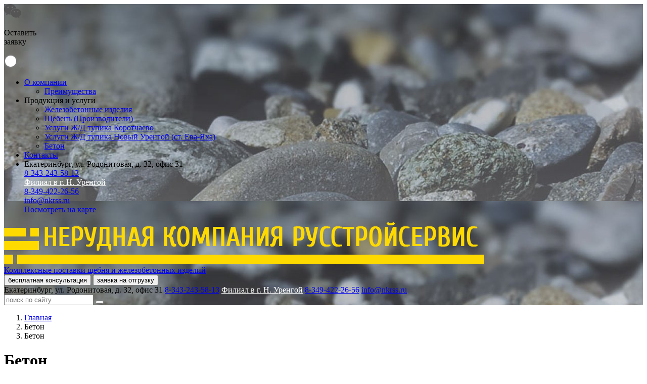

--- FILE ---
content_type: text/html; charset=utf-8
request_url: https://nkrss.ru/beton/
body_size: 7892
content:
<!DOCTYPE html>
<html lang="ru">
  <head>
    <base href="https://nkrss.ru/" />
    <meta charset="utf-8">
    <meta http-equiv="Content-Type" content="text/html; charset=utf-8"/>
    <meta http-equiv="Content-Language" content="ru"/>
    <title>Купить бетон оптом от производителя в Екатеринбурге по низким ценам с доставкой</title>
    <meta name="google-site-verification" content="r_LBafhV7ToXP3XqYVbLJ4Kmzks99pXyWCyMX1zJhCk" />

    
    <meta name="viewport" content="width=device-width, user-scalable=no, initial-scale=1.0, maximum-scale=1.0, minimum-scale=1.0">
          <meta name="description" content="Бетон оптом от производителя. Доставка любым транспортом. Собственная добыча. Доставка по всей России четко в срок. Осуществляем погрузку и разгрузку. Телефон +7 (343) 243-58-13" />
            <meta name="SKYPE_TOOLBAR" content="SKYPE_TOOLBAR_PARSER_COMPATIBLE"/>

            <!-- для charity -->
      <link rel="stylesheet" type="text/css" href="/template/std/assets/slick/slick.css"/>
      <link rel="stylesheet" type="text/css" href="/template/std/assets/slick/slick-theme.css"/>
      <link type="text/css" href="/template/std/css/style-charity.css" rel="stylesheet" />
      <link type="text/css" href="/template/std/css/all.css?v=2.0.134.3" rel="stylesheet" />
      <link type="text/css" href="/template/std/css/style.css?v=2.0.13" rel="stylesheet" />
      <link type="text/css" href="/template/std/css/style-responsive.css?v=2.0.13" rel="stylesheet" />
      <!--[if lt IE 9]><script src="/template/std/js/html5shiv.js"></script><![endif]-->
      <!--[if lt IE 9]>
      <link rel="stylesheet" href="/template/std/assets/reject/reject.css" media="all" />
      <script type="text/javascript" src="/template/std/assets/reject/reject.min.js"></script>
      <![endif]-->

      
                <link rel="icon" href="https://nkrss.ru/.data/content/images/design/favicon.ico" type="image/x-icon">
          <link rel="SHORTCUT ICON" href="https://nkrss.ru/.data/content/images/design/favicon.ico" type="image/x-icon">
      
                  <link rel="apple-touch-icon-precomposed" sizes="0x0" href="https://nkrss.ru/.data/content/images/design/logo.png">
                      <link rel="apple-touch-icon-precomposed" sizes="144x144" href="https://nkrss.ru/.data/content/images/design/144_logo.png">
                      <link rel="apple-touch-icon-precomposed" sizes="114x114" href="https://nkrss.ru/.data/content/images/design/114_logo.png">
                      <link rel="apple-touch-icon-precomposed" sizes="72x72" href="https://nkrss.ru/.data/content/images/design/72_logo.png">
                      <link rel="apple-touch-icon-precomposed" sizes="57x57" href="https://nkrss.ru/.data/content/images/design/57_logo.png">
          
                <link rel="image_src" href="https://nkrss.ru/.data/content/images/design/logo.png"/>
          <meta property="og:image" content="https://nkrss.ru/.data/content/images/design/logo.png" />
      
      <meta property="og:title" content="Купить бетон оптом от производителя в Екатеринбурге по низким ценам с доставкой" />
      <meta property="og:decription" content="Бетон оптом от производителя. Доставка любым транспортом. Собственная добыча. Доставка по всей России четко в срок. Осуществляем погрузку и разгрузку. Телефон +7 (343) 243-58-13" />
      <meta property="og:url" content="https://nkrss.ru" />

      <meta name="mailru-domain" content="Jlf4O7zgAky85mTy" />
<meta name="yandex-verification" content="cb6e16b30a0ed9e2" />
<!-- Google Tag Manager -->
<script>(function(w,d,s,l,i){w[l]=w[l]||[];w[l].push({'gtm.start':
new Date().getTime(),event:'gtm.js'});var f=d.getElementsByTagName(s)[0],
j=d.createElement(s),dl=l!='dataLayer'?'&l='+l:'';j.async=true;j.src=
'https://www.googletagmanager.com/gtm.js?id='+i+dl;f.parentNode.insertBefore(j,f);
})(window,document,'script','dataLayer','GTM-T47H6T6S');</script>
<!-- End Google Tag Manager -->

<script src="//code.jivosite.com/widget/pEq4VijPIs" async></script>

            <script src="https://www.google.com/recaptcha/api.js" async defer></script>
  </head>
  <body class="body-sub body-beton      unsigned      body-no-mobile">
    <div id="wrap" class="">
        <div class="btn-menu">
  <span class="bar"></span>
</div>
<header class="header-frontend" style="background-image: url(/.data/content/images/design/big_12e2bfe9fa06d5c2b490f95a52e7dd542167.jpg)">
	
<div id="base" class="float-form dont-ready" data-float-form>
<form id="popup_form" action="/api/forms2/process/" class="form-horizontal ajax forms2-holder" method="post" data-callback="whApp.std_form_submit" data-metrika="yaCounter21589456.reachGoal('SEND-REQUEST')">
	  <input type="hidden" name="form_id" value="10">
	  <input type="hidden" class="city" value="1,5 тыс. тн в Новом Уренгое">
	  <input type="hidden" class="fraction" value="фр. 20-40, 40-70 3400 руб./тн.">
      <!-- Оставить заявку -->
      <div class="ax_default u0_div form_note" data-form-note>
			<img alt="picture" id="u1_img" class="img" src="template/std/img/u1.svg">
		  	<p id="u2"><span>Оставить</span><br><span>заявку</span></p>
      </div>
      <!-- Форма -->
      <div class="ax_default form_body">
          <script data-b24-form="inline/6/7s08y4" data-skip-moving="true">
              (function(w,d,u){
                  var s=d.createElement('script');s.async=true;s.src=u+'?'+(Date.now()/180000|0);
                  var h=d.getElementsByTagName('script')[0];h.parentNode.insertBefore(s,h);
              })(window,document,'https://b24.stk-13.ru/upload/crm/form/loader_6_7s08y4.js');
          </script>
            <div class="close-tool" data-close-tool>
                <img src="/template/std/img/u7.svg" alt="close-icon-part">
                <img src="/template/std/img/u8.svg" alt="close-icon-part" class="cross">
            </div>

      </div>
	</form>
</div>
    <div class="inner">
        <div class="container">
            <div class="mainmenu-holder">
                
    <ul class="nav level-1 transition1" id="mainmenu">
        
            <li class="dropdown ws"><a class="ajax item no-leave" data-system-key="search" href="/about/">
                    <span><div class="image"><i class="fa fa-angle-right colored"></i></div><span>О компании</span></span>
                </a><div class="dropdown-menu level-2"><ul class="nolist"><li class="item-#advantages"><a
                      class="ajax item"
                      data-system-key=""
                      data-callback="mainmenu.clicked"
                      href="/#advantages"
                    ><span><div class="image"><i class="fa fa-angle-right colored"></i></div><span>Преимущества</span></span></a></li></ul></div></li>
            <li class="dropdown ws"><span class="item" data-system-key="">
                    <span><div class="image"><i class="fa fa-angle-right colored"></i></div><span>Продукция и услуги</span></span>
                </span><div class="dropdown-menu level-2 count-8 double "><ul class="nolist"><li class="item-zhbi"><a
                      class="ajax item"
                      data-system-key=""
                      data-callback="mainmenu.clicked"
                      href="/zhbi/"
                    ><span><div class="image"><i class="fa fa-angle-right colored"></i></div><span>Железобетонные изделия</span></span></a></li><li class="item-shcheben"><a
                      class="ajax item"
                      data-system-key=""
                      data-callback="mainmenu.clicked"
                      href="/shcheben/"
                    ><span><div class="image"><i class="fa fa-angle-right colored"></i></div><span>Щебень  (Производители)</span></span></a></li><li class="item-uslugi-zhd-tupik"><a
                      class="ajax item"
                      data-system-key=""
                      data-callback="mainmenu.clicked"
                      href="/uslugi/zhd-tupik/"
                    ><span><div class="image"><i class="fa fa-angle-right colored"></i></div><span>Услуги Ж/Д тупика Коротчаево</span></span></a></li></ul><ul class="nolist"><li class="item-uslugi-zh-d-tupika-novyy-urengoy-st-eva-yakha"><a
                      class="ajax item"
                      data-system-key=""
                      data-callback="mainmenu.clicked"
                      href="/uslugi-zh-d-tupika-novyy-urengoy-st-eva-yakha/"
                    ><span><div class="image"><i class="fa fa-angle-right colored"></i></div><span>Услуги Ж/Д тупика Новый Уренгой (ст. Ева-Яха)</span></span></a></li><li class="active item-beton"><a
                      class="ajax item"
                      data-system-key=""
                      data-callback="mainmenu.clicked"
                      href="/beton/"
                    ><span><div class="image"><i class="fa fa-angle-right colored"></i></div><span>Бетон</span></span></a></li></ul></div></li><li class="item-contacts"><a
                      class="ajax item"
                      data-system-key=""
                      data-callback="mainmenu.clicked"
                      href="/contacts/"
                    ><span><div class="image"><i class="fa fa-angle-right colored"></i></div><span>Контакты</span></span></a></li><li class="contacts">
                <div class="text"><span>Екатеринбург, ул. Родонитовая, д. 32, офис 31</span><br />
<a class="callibri_phone phone" href="tel:83432435813"><i class="icon icon-phone"></i>8-343-243-58-13</a><br />
<a href="//n-urengoy.nkrss.ru/" onclick="window.location.href = this.href;" style="color:#fff;text-decoration:underline;">Филиал в г. Н. Уренгой</a><br />
<a class="phone callibri_phone" href="tel:83494222656"><i class="icon icon-phone"></i>8-349-422-26-56</a><br />
<a href="mailto:info@nkrss.ru">info@nkrss.ru</a></div>
                <div class="buttons-holder text-right">
                    <a class="btn-contacts" href="/contacts/">Посмотреть на карте</a>
                </div>
            </li>    </ul>
            </div>
            <div class="brand-holder">
                <div class="navbar-brand">
                                        <a id="brand" href="/" class="colored">
                        <div class="left colored-bg"></div>
                        <div class="image"><img 
                        alt="Щебень и ЖБИ от Русстройсервис" src="https://nkrss.ru/.data/content/images/design/logo.png"></div>
                        <div class="right colored-bg"></div>
						                        <div class="text" >Комплексные поставки  щебня  и  железобетонных изделий</div>
						                    </a>
                </div>
            </div>
            <div class="cl"></div>
            <div class="buttons">
                <div class="inner">
                                            <script data-b24-form="click/6/7s08y4" data-skip-moving="true">
                            (function(w,d,u){
                                var s=d.createElement('script');s.async=true;s.src=u+'?'+(Date.now()/180000|0);
                                var h=d.getElementsByTagName('script')[0];h.parentNode.insertBefore(s,h);
                            })(window,document,'https://b24.stk-13.ru/upload/crm/form/loader_6_7s08y4.js');
                        </script>
                        <button class="btn colored btn-rounded" href="">бесплатная консультация</button>
                                            <script data-b24-form="click/6/7s08y4" data-skip-moving="true">
                            (function(w,d,u){
                                var s=d.createElement('script');s.async=true;s.src=u+'?'+(Date.now()/180000|0);
                                var h=d.getElementsByTagName('script')[0];h.parentNode.insertBefore(s,h);
                            })(window,document,'https://b24.stk-13.ru/upload/crm/form/loader_6_7s08y4.js');
                        </script>
                        <button class="btn colored btn-rounded" href="">заявка на отгрузку</button>
                                    </div>
            </div>
            <div class="header-contacts">
                <span>Екатеринбург, ул. Родонитовая, д. 32, офис 31</span>
<a class="callibri_phone phone" href="tel:83432435813"><i class="icon icon-phone"></i>8-343-243-58-13</a>
<a href="//n-urengoy.nkrss.ru/" onclick="window.location.href = this.href;" style="color:#fff;text-decoration:underline;">Филиал в г. Н. Уренгой</a>
<a class="phone callibri_phone" href="tel:83494222656"><i class="icon icon-phone"></i>8-349-422-26-56</a>
<a href="mailto:info@nkrss.ru">info@nkrss.ru</a>            </div>
            <div class="search-holder">
                <form action="/search/" method="get" data-hash="true" data-show-success="false">
    <input type="text" required value="" name="q" class="form-control search" placeholder="поиск по сайту">
    <button class="btn brn-circle">
        <i class="icon icon-zoom"></i>
    </button>
</form>
            </div>
        </div>
    </div>
</header>

        <div id="mid">
            <div class="inner">
                <div class="container" id="contentHolder">
                    <div class="container">
                        <div id="breads-holder">
                            
<ol class="breadcrumb">
                        <li>
                <a class="ajax" href="/">
                    <span>Главная</span>
                </a>
            </li>
                                <li class="active">
                <span>Бетон</span>
            </li>
                                <li class="active">
                <span>Бетон</span>
            </li>
            </ol>
<script type="application/ld+json">
    {"@context":"https:\/\/schema.org","@type":"BreadcrumbList","itemListElement":[{"@type":"ListItem","position":1,"name":"\u0413\u043b\u0430\u0432\u043d\u0430\u044f","item":"https:\/\/nkrss.ru\/"},{"@type":"ListItem","position":2,"name":"\u0411\u0435\u0442\u043e\u043d","item":"https:\/\/nkrss.ru\/beton\/"},{"@type":"ListItem","position":3,"name":"\u0411\u0435\u0442\u043e\u043d"}]}</script>
                        </div>
                    </div>
                    <div class="row">
                                                                        <div class="col-md-8 col-lg-8 col-xlg-7" id="content">
                                                        
<div id="infosection" class="i-beton">

    
    <div class="current">
                    <div class="menu-holder container">
                
    <div class="title ">
                    <h1>Бетон</h1>
        
            </div>



            </div>
                <div class="inner">
            <div class="i-text">
    <div class="container">
        <table class="table table-condensed styled first-row-head" style="border-color: #FDC623; width: 630px;">
	<tbody>
		<tr style="background-color: #ffd800; font-weight: bold;">
			<td>Марка изделия</td>
			<td>Объем</td>
			<td>Цена с НДС, руб.</td>
		</tr>
		<tr>
			<td>Бетон В3,5 (М50) F150 W6</td>
			<td>м3</td>
			<td>10140,00</td>
		</tr>
		<tr>
			<td>Бетон B7,5 (M100) F150 W6 П4</td>
			<td>м3</td>
			<td>10500,00</td>
		</tr>
		<tr>
			<td>Бетон B10 (M100) F150 W6 П4</td>
			<td>м3</td>
			<td>10850,00</td>
		</tr>
		<tr>
			<td>Бетон B 12,5 (M150) F150 W6 П4</td>
			<td>м3</td>
			<td>11100,00</td>
		</tr>
		<tr>
			<td>Бетон B15 (M200) F150 W6 П4</td>
			<td>м3</td>
			<td>11400,00</td>
		</tr>
		<tr>
			<td>Бетон B20 (M250) F150 W6 П4</td>
			<td>м3</td>
			<td>11800,00</td>
		</tr>
		<tr>
			<td>Бетон B 22,5 (M300) F150 W6 П4</td>
			<td>м3</td>
			<td>11950,00</td>
		</tr>
		<tr>
			<td>Бетон B 25 (M350) F200 W8 П4</td>
			<td>м3</td>
			<td>12100,00</td>
		</tr>
		<tr>
			<td>Бетон B30 (M400) F200 W10 П4</td>
			<td>м3</td>
			<td>12600,00</td>
		</tr>
		<tr>
			<td>Бетон B35 (M450) F200 W10 П4</td>
			<td>м3</td>
			<td>13100,00</td>
		</tr>
	</tbody>
</table>

<p>&nbsp;</p>

<h2>Бетон &ndash; Надежный Строительный Материал для Вашего Проекта</h2>

<p>При строительстве любого объекта важно использовать только качественные материалы, чтобы обеспечить долговечность и безопасность зданий. Один из ключевых элементов &ndash; это бетон. Товарный бетон подходит как для заливки фундамента, так и для других строительных работ. В нашей компании вы можете купить бетон различных марок, адаптированный под любые строительные нужды.</p>

<h2>Почему важно выбирать правильную <strong>марку</strong> бетона?</h2>

<p>Бетонные смеси различаются по прочности и составу. При выборе марки бетона необходимо учитывать специфику вашего проекта. Например, для фундамента потребуется одна марка, а для заливки дорожного покрытия &ndash; другая. Мы готовы помочь вам с расчетом необходимого объема и подберем оптимальную марку для вашего объекта.</p>

<h2>Наше производство и <strong>качество</strong> продукции</h2>

<p>Наш бетонный завод оснащен современным оборудованием, что позволяет нам производить бетон высочайшего качества. Весь процесс производства контролируется на каждом этапе, начиная с подготовки компонентов и заканчивая финальной проверкой готовой продукции. Мы обеспечиваем стабильные поставки по всему региону, включая Свердловскую область.</p>

<h2>Условия поставки и доставка</h2>

<p>Мы предлагаем удобные условия доставки бетона на ваш объект. Наши специалисты гарантируют оперативную доставку в любой уголок региона. Вы можете быть уверены, что ваша поставка будет выполнена вовремя, что позволяет избежать задержек в строительных работах.</p>

<h2>Широкий ассортимент материалов</h2>

<p>Кроме стандартного бетона, у нас также можно заказать керамзитобетон, который имеет улучшенные теплоизоляционные свойства. Он идеально подходит для возведения стен и перекрытий. Мы предлагаем бетон различных составов для любых строительных нужд &ndash; от заливки плит до создания прочных конструкций.</p>

<h2>Заказ бетона и оплата</h2>

<p>Заказывать бетон у нас легко и удобно. Мы предлагаем несколько способов оплаты, чтобы сделать процесс покупки максимально простым для вас. Кроме того, на нашем сайте вы найдете обратную связь с нашими специалистами для расчета нужного объема бетона, что позволит вам заранее спланировать поставку.</p>

<h3>Преимущества работы с нами:</h3>

<ol>
	<li>Широкий ассортимент бетона и смесей.</li>
	<li>Высокое качество продукции.</li>
	<li>Быстрая и точная доставка по Свердловской области.</li>
	<li>Удобные условия оплаты и заказа.</li>
	<li>Поддержка на всех этапах, начиная от выбора смеси до окончательной обработки и заливки на объекте.</li>
</ol>

<p>Неважно, нужен ли вам бетон для частного дома или крупного строительного объекта &ndash; наша компания готова предложить лучшие решения. Звоните нам сегодня, чтобы обсудить детали вашего проекта и купить бетон с доставкой прямо на ваш стройплощадку!</p>

<h4>Часто задаваемые вопросы:</h4>

<p>&nbsp;</p>

<p><em><strong>1. Как рассчитать необходимый объем бетона?</strong></em></p>

<p>Свяжитесь с нашими специалистами для расчета бетона в кубах. Укажите размеры вашего проекта, и наши профессионалы быстро подскажут точное количество смеси.</p>

<p><em><strong>2. Какую <strong>марку</strong> бетона выбрать для фундамента?</strong></em></p>

<p>Обычно для фундамента используется бетон марок М200 или М300, в зависимости от условий грунта и нагрузки на строение. Мы всегда готовы помочь вам с выбором.</p>

<p><em><strong>3. Что такое керамзитобетон?</strong></em></p>

<p>Керамзитобетон &ndash; это легкий бетон с хорошими теплоизоляционными свойствами, который идеально подходит для строительства стен и перекрытий.</p>
    </div>
</div><div class="i-form">
    <script data-b24-form="inline/6/7s08y4" data-skip-moving="true">(function(w,d,u){var s=d.createElement('script');s.async=true;s.src=u+'?'+(Date.now()/180000|0);var h=d.getElementsByTagName('script')[0];h.parentNode.insertBefore(s,h);})(window,document,'https://b24.stk-13.ru/upload/crm/form/loader_6_7s08y4.js');</script>
</div>        </div>
    </div>
    <div class="children">
            </div>

    
            
    </div>
                        </div>
                        
    <aside id="right" class="col-md-4 col-lg-4 col-xlg-5">
        <div class="col-xlg-6" id="sidebar-right">
            <section class="widget widget-content widget- widget--4 widget-id-4" data-id="4">
    <div class="btn-holder text-right">
<a href="/contacts/#form-feedback" class="btn btn-sm btn-rounded colored-bg">рассчитать стоимость груза</a>
</div></section>
        </div>
        <div class="col-xlg-6" id="sidebar-right2">
            
        </div>
    </aside>                    </div>
                </div>
            </div>
            <div class="push"></div>
        </div>
    <footer class="footer">
    <div class="container">
                    <div class="footer-inner">
                <div class="copyright">
                    <div class="pull-right">
    <div>с 8-30 до 18-00  ПН-ПТ</div>
</div>
<div>Нерудная Компания Русстройсервис — комплексные поставки щебня </div>
<div>ул. Родонитовая, д. 32, офис 31</div>
<div>Тел.: <a class="callibri_phone" href="tel:83432435813">8-343-243-58-13</a></div>
<div><a class="callibri_phone" href="tel:89090138822">8-909-013-88-22</a></div>
<div>E-mail: <a href="mailto:info@nkrss.ru" onclick="yaCounter21589456.reachGoal('MAILTO'); return true;">info@nkrss.ru</a></div>                </div>
            </div>
            <!-- Yandex.Metrika counter -->
<script type="text/javascript">
    (function (d, w, c) {
        (w[c] = w[c] || []).push(function() {
            try {
                w.yaCounter21589456 = new Ya.Metrika({
                    id:21589456,
                    clickmap:true,
                    trackLinks:true,
                    accurateTrackBounce:true,
                    webvisor:true
                });
            } catch(e) { }
        });

        var n = d.getElementsByTagName("script")[0],
            s = d.createElement("script"),
            f = function () { n.parentNode.insertBefore(s, n); };
        s.type = "text/javascript";
        s.async = true;
        s.src = "https://mc.yandex.ru/metrika/watch.js";

        if (w.opera == "[object Opera]") {
            d.addEventListener("DOMContentLoaded", f, false);
        } else { f(); }
    })(document, window, "yandex_metrika_callbacks");
</script>
<noscript><div><img src="https://mc.yandex.ru/watch/21589456" style="position:absolute; left:-9999px;" alt="" /></div></noscript>
<!-- /Yandex.Metrika counter -->

<script src="//cdn.callibri.ru/callibri.js" type="text/javascript" charset="utf-8"></script>

<!-- BEGIN JIVOSITE CODE {literal} -->
<script type='text/javascript'>
(function(){ var widget_id = 'hayPJAhBBP';var d=document;var w=window;function l(){
  var s = document.createElement('script'); s.type = 'text/javascript'; s.async = true;
  s.src = '//code.jivosite.com/script/widget/'+widget_id
    ; var ss = document.getElementsByTagName('script')[0]; ss.parentNode.insertBefore(s, ss);}
  if(d.readyState=='complete'){l();}else{if(w.attachEvent){w.attachEvent('onload',l);}
  else{w.addEventListener('load',l,false);}}})();
</script>
<!-- {/literal} END JIVOSITE CODE -->
            </div>
</footer>        <!-- Global site tag (gtag.js) - Google Analytics -->
        <script async src="https://www.googletagmanager.com/gtag/js?id=G-GBH604FRNL"></script>
        <script>
            window.dataLayer = window.dataLayer || [];
            function gtag(){dataLayer.push(arguments);}
            gtag('js', new Date());
            gtag('config', 'G-GBH604FRNL');
        </script>
        <script src="/template/std/js/jquery-2.1.1.js?2.0.13" type="text/javascript" charset="utf-8"></script>
<script src="/template/std/assets/jquery-ui/jquery-ui-1.11.1.custom.min.js?2.0.13" type="text/javascript" charset="utf-8"></script>
<script src="/template/std/js/bootstrap.min.js?2.0.13" type="text/javascript" charset="utf-8"></script>
<script src="/template/std/js/modernizr.custom.28468.js?2.0.13" type="text/javascript" charset="utf-8"></script>
<script src="/template/std/js/jquery.easing.js?2.0.13" type="text/javascript" charset="utf-8"></script>
<script src="/template/std/js/jquery.form.min.js?2.0.13" type="text/javascript" charset="utf-8"></script>
<script src="/template/std/js/jquery.sticky.js?2.0.13" type="text/javascript" charset="utf-8"></script>
<script src="/template/std/assets/bootstrap-fileupload/bootstrap-fileupload.js?2.0.13" type="text/javascript" charset="utf-8"></script>
<script src="/template/std/assets/jvectormap/jquery-jvectormap-2.0.4.min.js?2.0.13" type="text/javascript" charset="utf-8"></script>
<script src="/template/std/assets/jvectormap/jquery-jvectormap-ru-merc.js?2.0.13" type="text/javascript" charset="utf-8"></script>
<script src="/template/std/assets/fancybox/jquery.fancybox.pack.js?2.0.13" type="text/javascript" charset="utf-8"></script>
<script src="/template/std/assets/jquery-web-ui-popover/jquery.webui-popover.js?2.0.13" type="text/javascript" charset="utf-8"></script>
<script src="/template/std/assets/bootstrap-select/bootstrap-select.js?2.0.13" type="text/javascript" charset="utf-8"></script>
<script src="/template/std/js/history.adapter.jquery.js?2.0.13" type="text/javascript" charset="utf-8"></script>
<script src="/template/std/assets/bootstrap-datepicker/js/bootstrap-datepicker.js?2.0.13" type="text/javascript" charset="utf-8"></script>
<script src="/template/std/assets/bxslider/jquery.bxslider.min.js?2.0.13" type="text/javascript" charset="utf-8"></script>
<script src="/template/std/js/select2.js?2.0.13" type="text/javascript" charset="utf-8"></script>
<script src="/template/std/js/bootbox.min.js?2.0.13" type="text/javascript" charset="utf-8"></script>
<script src="/template/std/assets/slick/slick.min.js?2.0.13" type="text/javascript" charset="utf-8"></script>
<script src="/template/std/js/ajax.scroll.js?2.0.13" type="text/javascript" charset="utf-8"></script>
<script src="/template/std/js/functions.js?v=3.1?2.0.13" type="text/javascript" charset="utf-8"></script>
<script src="/template/std/js/callbacks.js?2?2.0.13" type="text/javascript" charset="utf-8"></script>
<script src="/template/std/js/jquery.bootstrap-growl.js?2.0.13" type="text/javascript" charset="utf-8"></script>        
    <script src="/template/std/js/base.js?2.0.13" type="text/javascript" charset="utf-8"></script>        <script>
            whApp.options.session_id = "6dkf6klpcbgf2kclj6igb1evm8";
            whApp.userId = false;
        </script>
    </div>
    <div id="dialog-box"></div>
  </body>
</html>


--- FILE ---
content_type: text/css
request_url: https://nkrss.ru/template/std/css/style-charity.css
body_size: 869
content:
.charity-title{
	font-family: 'Bebas Neue';
	font-weight: bold;
	color:#585858;
	font-size:25px;
}
.charity-p{
	color:#585858;
}
.charity__block-title{
	width:100%;
	font-weight: bold;
	color:black;
	font-size:20px;
	position: relative;
	padding-left:15px;
	margin:25px 0px;
}
.charity__block-title:before{
	content:"";
	position: absolute;
	width:10px;
	height:calc(100% - 8px);
	background: #FE2733;
	top:50%;
	left:0px;
	transform:translate(0%,-50%);
}
.charity__block-info{
    font-size:15px;
}

.charity__block{
	padding:20px 0;
}
.charity__block-color{
   background:#f1f1f1;
   margin:0px -100px 0px -100px;
}
.charity__slide{
	width:100%;
}
.container-bottom{
	margin-bottom: -80px;
}
.charity-slider-dots{
  position: absolute;
  bottom: -45px;
  display: block;
  width: 100%;
  padding: 0;
  list-style: none;
  text-align: center;
}

.charity-slider-dots li {
  position: relative;
  display: inline-block;
  width: 20px;
  height: 20px;
  margin: 0 5px;
  padding: 0;
  cursor: pointer;
}

.charity-slider-dots li button {
  font-size: 0;
  line-height: 0;
  display: block;
  width: 20px;
  height: 20px;
  padding: 5px;
  cursor: pointer;
  color: transparent;
  border: 0;
  outline: none;
  background: transparent;
}

.charity-slider-dots li button:hover,
.charity-slider-dots li button:focus {
  outline: none;
}

.charity-slider-dots li button:hover:before,
.charity-slider-dots li button:focus:before {
  opacity: 1;
  color: red;
  border:1px solid grey;
}

.charity-slider-dots li button:before {
  font-family: 'slick';
  font-size: 8px;
  line-height: 20px;
  position: absolute;
  top: 0;
  left: 0;
  content: '•';
  text-align: center;
  color: black;
  width:20px;
  height: 20px;
  border-radius: 100%;
}

.charity-slider-dots li.slick-active button:before {
	border:1px solid grey;
  color: red;	
}
.charity__activity{
	background: url("/template/std/img/charity/grayscale-photography-of-people-raising-hands-2014775.png");
	background-size: cover;
	position: relative;
	margin:0px -100px -80px -100px;
}
.charity__activity-title{
	font-size:25px;
	font-weight: bold;
	text-shadow: 0.5px 0.5px 5px black;
	color:black;
	padding-left:220px;
}
.charity__activity-img{
	width:160px;
	border-radius: 100%;
	height:160px;
	background:white;
	position: relative;
}
.charity__activity-img img{
    height:100px;
    position: absolute;
    left:50%;
    top:50%;
    transform: translate(-50%,-50%);
}
.charity__activity-row{
	display: flex;
    justify-content: space-around;
}
.charity__activity__block{
	width:160px;
	text-align: center;
}
.charity__activity__block p{
	font-weight: bold;
	font-size:13px;
	margin:10px;
}
.item-charity{
	width:210px;
	margin-left:40px;
}
.container-charity-width{
	width:85% !important;
}
.charity__text{
	display: inline-block;
	width:57.5%;
	padding-right: 15px;
    padding-left: 15px;
    vertical-align: top;
    margin-top:-20px;
}
.charity__slider{
	display: inline-block;
	width:42%;
	padding-right: 15px;
    padding-left: 15px;

}

--- FILE ---
content_type: image/svg+xml
request_url: https://nkrss.ru/template/std/img/u1.svg
body_size: 2215
content:
﻿<?xml version="1.0" encoding="utf-8"?>
<svg version="1.1" xmlns:xlink="http://www.w3.org/1999/xlink" width="34px" height="28px" xmlns="http://www.w3.org/2000/svg">
  <g transform="matrix(1 0 0 1 -47 -41 )">
    <path d="M 9.2138671875 7.79736211031175  C 9.49055989583333 7.52318145483613  9.62890625 7.15667466027178  9.62890625 6.6978417266187  C 9.62890625 6.23900879296562  9.49055989583333 5.86970423661071  9.2138671875 5.58992805755396  C 8.93717447916667 5.3101518784972  8.57194010416667 5.17026378896882  8.1181640625 5.17026378896882  C 7.64225260416667 5.17026378896882  7.2216796875 5.31294964028777  6.8564453125 5.59832134292566  C 6.4912109375 5.88369304556355  6.30859375 6.25019984012789  6.30859375 6.6978417266187  C 6.30859375 7.13429256594724  6.4912109375 7.49520383693046  6.8564453125 7.78057553956835  C 7.2216796875 8.06594724220624  7.64225260416667 8.20863309352518  8.1181640625 8.20863309352518  C 8.57194010416667 8.20863309352518  8.93717447916667 8.07154276578737  9.2138671875 7.79736211031175  Z M 21.54052734375 16.0647482014388  C 21.82275390625 15.8185451638689  21.9638671875 15.533173461231  21.9638671875 15.2086330935252  C 21.9638671875 14.8952837729816  21.82275390625 14.6155075939249  21.54052734375 14.3693045563549  C 21.25830078125 14.123101518785  20.8958333333333 14  20.453125 14  C 20.154296875 14  19.88037109375 14.1258992805755  19.63134765625 14.3776978417266  C 19.38232421875 14.6294964028777  19.2578125 14.9064748201439  19.2578125 15.2086330935252  C 19.2578125 15.5219824140687  19.38232421875 15.8045563549161  19.63134765625 16.0563549160671  C 19.88037109375 16.3081534772182  20.154296875 16.4340527577938  20.453125 16.4340527577938  C 20.8958333333333 16.4340527577938  21.25830078125 16.3109512390088  21.54052734375 16.0647482014388  Z M 17.63916015625 7.79736211031175  C 17.9103190104167 7.52318145483613  18.0458984375 7.15667466027178  18.0458984375 6.6978417266187  C 18.0458984375 6.23900879296562  17.9103190104167 5.86970423661071  17.63916015625 5.58992805755396  C 17.3680013020833 5.3101518784972  17.0055338541667 5.17026378896882  16.5517578125 5.17026378896882  C 16.0758463541667 5.17026378896882  15.6552734375 5.31294964028777  15.2900390625 5.59832134292566  C 14.9248046875 5.88369304556355  14.7421875 6.25019984012789  14.7421875 6.6978417266187  C 14.7421875 7.13429256594724  14.9248046875 7.49520383693046  15.2900390625 7.78057553956835  C 15.6552734375 8.06594724220624  16.0758463541667 8.20863309352518  16.5517578125 8.20863309352518  C 17.0055338541667 8.20863309352518  17.3680013020833 8.07154276578737  17.63916015625 7.79736211031175  Z M 28.15625 16.0647482014388  C 28.4440104166667 15.8185451638689  28.587890625 15.533173461231  28.587890625 15.2086330935252  C 28.587890625 14.8952837729816  28.4440104166667 14.6155075939249  28.15625 14.3693045563549  C 27.8684895833333 14.123101518785  27.5087890625 14  27.0771484375 14  C 26.7783203125 14  26.50439453125 14.1258992805755  26.25537109375 14.3776978417266  C 26.00634765625 14.6294964028777  25.8818359375 14.9064748201439  25.8818359375 15.2086330935252  C 25.8818359375 15.5219824140687  26.00634765625 15.8045563549161  26.25537109375 16.0563549160671  C 26.50439453125 16.3081534772182  26.7783203125 16.4340527577938  27.0771484375 16.4340527577938  C 27.5087890625 16.4340527577938  27.8684895833333 16.3109512390088  28.15625 16.0647482014388  Z M 21.90576171875 4.17146282973621  C 23.0734049479167 5.47521982414069  23.8287760416667 6.93285371702638  24.171875 8.54436450839328  C 23.8287760416667 8.4996003197442  23.44140625 8.47721822541966  23.009765625 8.47721822541966  C 21.1393229166667 8.47721822541966  19.4182942708333 8.90807354116706  17.8466796875 9.76978417266187  C 16.2750651041667 10.6314948041567  15.0382486979167 11.7981614708233  14.13623046875 13.2697841726619  C 13.2342122395833 14.7414068745004  12.783203125 16.3501199040767  12.783203125 18.0959232613909  C 12.783203125 18.968824940048  12.9104817708333 19.8193445243805  13.1650390625 20.6474820143885  C 12.7776692708333 20.6810551558753  12.4013671875 20.6978417266187  12.0361328125 20.6978417266187  C 11.7483723958333 20.6978417266187  11.4716796875 20.689448441247  11.2060546875 20.6726618705036  C 10.9404296875 20.6558752997602  10.6360677083333 20.6195043964828  10.29296875 20.5635491606715  C 9.94986979166667 20.5075939248601  9.70361328125 20.4684252597922  9.55419921875 20.4460431654676  C 9.40478515625 20.4236610711431  9.10319010416667 20.3649080735412  8.6494140625 20.2697841726619  C 8.19563802083333 20.1746602717826  7.9189453125 20.1159072741807  7.8193359375 20.0935251798561  L 3.619140625 22.2254196642686  L 4.814453125 18.5659472422062  C 1.60481770833333 16.2941646682654  0 13.5523581135092  0 10.3405275779377  C 0 8.44924060751399  0.53955078125 6.70903277378097  1.61865234375 5.11990407673861  C 2.69775390625 3.53077537969624  4.15869140625 2.28017585931255  6.00146484375 1.36810551558753  C 7.84423828125 0.456035171862508  9.85579427083333 0  12.0361328125 0  C 13.9840494791667 0  15.8240559895833 0.369304556354917  17.55615234375 1.10791366906475  C 19.2882486979167 1.84652278177458  20.7381184895833 2.86770583533173  21.90576171875 4.17146282973621  Z M 32.58056640625 13.5383693045564  C 33.52685546875 14.8980815347722  34 16.3725019984013  34 17.9616306954436  C 34 19.2709832134293  33.6209309895833 20.5215827338129  32.86279296875 21.7134292565947  C 32.1046549479167 22.9052757793765  31.078125 23.9880095923261  29.783203125 24.9616306954436  L 30.6962890625 28  L 27.392578125 26.1702637889688  C 25.732421875 26.5843325339728  24.5260416666667 26.7913669064748  23.7734375 26.7913669064748  C 21.9029947916667 26.7913669064748  20.1819661458333 26.3968824940048  18.6103515625 25.6079136690647  C 17.0387369791667 24.8189448441247  15.8019205729167 23.7474020783373  14.89990234375 22.3932853717026  C 13.9978841145833 21.0391686650679  13.546875 19.5619504396483  13.546875 17.9616306954436  C 13.546875 16.361310951239  13.9978841145833 14.8840927258193  14.89990234375 13.5299760191847  C 15.8019205729167 12.17585931255  17.0387369791667 11.1043165467626  18.6103515625 10.3153477218225  C 20.1819661458333 9.52637889688249  21.9029947916667 9.13189448441247  23.7734375 9.13189448441247  C 25.5553385416667 9.13189448441247  27.2320963541667 9.52637889688249  28.8037109375 10.3153477218225  C 30.3753255208333 11.1043165467626  31.63427734375 12.1786570743405  32.58056640625 13.5383693045564  Z " fill-rule="nonzero" fill="#555555" stroke="none" transform="matrix(1 0 0 1 47 41 )" />
  </g>
</svg>

--- FILE ---
content_type: image/svg+xml
request_url: https://nkrss.ru/template/std/img/u7.svg
body_size: 216
content:
﻿<?xml version="1.0" encoding="utf-8"?>
<svg version="1.1" xmlns:xlink="http://www.w3.org/1999/xlink" width="26px" height="26px" xmlns="http://www.w3.org/2000/svg">
  <g transform="matrix(1 0 0 1 -282 -76 )">
    <path d="M 295 77  C 301.72 77  307 82.28  307 89  C 307 95.72  301.72 101  295 101  C 288.28 101  283 95.72  283 89  C 283 82.28  288.28 77  295 77  Z " fill-rule="nonzero" fill="#ffffff" stroke="none" />
    <path d="M 295 77  C 301.72 77  307 82.28  307 89  C 307 95.72  301.72 101  295 101  C 288.28 101  283 95.72  283 89  C 283 82.28  288.28 77  295 77  Z " stroke-width="2" stroke="#797979" fill="none" />
  </g>
</svg>

--- FILE ---
content_type: image/svg+xml
request_url: https://nkrss.ru/template/std/img/u8.svg
body_size: 499
content:
﻿<?xml version="1.0" encoding="utf-8"?>
<svg version="1.1" xmlns:xlink="http://www.w3.org/1999/xlink" width="11px" height="11px" xmlns="http://www.w3.org/2000/svg">
  <g transform="matrix(1 0 0 1 -290 -84 )">
    <path d="M 10.7407407407407 8.22222222222222  C 10.9135802469136 8.39506172839506  11 8.60493827160494  11 8.85185185185185  C 11 9.09876543209877  10.9135802469136 9.30864197530864  10.7407407407407 9.48148148148148  L 9.48148148148148 10.7407407407407  C 9.30864197530864 10.9135802469136  9.09876543209877 11  8.85185185185185 11  C 8.60493827160494 11  8.39506172839506 10.9135802469136  8.22222222222222 10.7407407407407  L 5.5 8.01851851851852  L 2.77777777777778 10.7407407407407  C 2.60493827160494 10.9135802469136  2.39506172839506 11  2.14814814814815 11  C 1.90123456790123 11  1.69135802469136 10.9135802469136  1.51851851851852 10.7407407407407  L 0.259259259259259 9.48148148148148  C 0.0864197530864198 9.30864197530864  0 9.09876543209877  0 8.85185185185185  C 0 8.60493827160494  0.0864197530864198 8.39506172839506  0.259259259259259 8.22222222222222  L 2.98148148148148 5.5  L 0.259259259259259 2.77777777777778  C 0.0864197530864198 2.60493827160494  0 2.39506172839506  0 2.14814814814815  C 0 1.90123456790123  0.0864197530864198 1.69135802469136  0.259259259259259 1.51851851851852  L 1.51851851851852 0.259259259259259  C 1.69135802469136 0.0864197530864194  1.90123456790123 0  2.14814814814815 0  C 2.39506172839506 0  2.60493827160494 0.0864197530864194  2.77777777777778 0.259259259259259  L 5.5 2.98148148148148  L 8.22222222222222 0.259259259259259  C 8.39506172839506 0.0864197530864194  8.60493827160494 0  8.85185185185185 0  C 9.09876543209877 0  9.30864197530864 0.0864197530864194  9.48148148148148 0.259259259259259  L 10.7407407407407 1.51851851851852  C 10.9135802469136 1.69135802469136  11 1.90123456790123  11 2.14814814814815  C 11 2.39506172839506  10.9135802469136 2.60493827160494  10.7407407407407 2.77777777777778  L 8.01851851851852 5.5  L 10.7407407407407 8.22222222222222  Z " fill-rule="nonzero" fill="#797979" stroke="none" transform="matrix(1 0 0 1 290 84 )" />
  </g>
</svg>